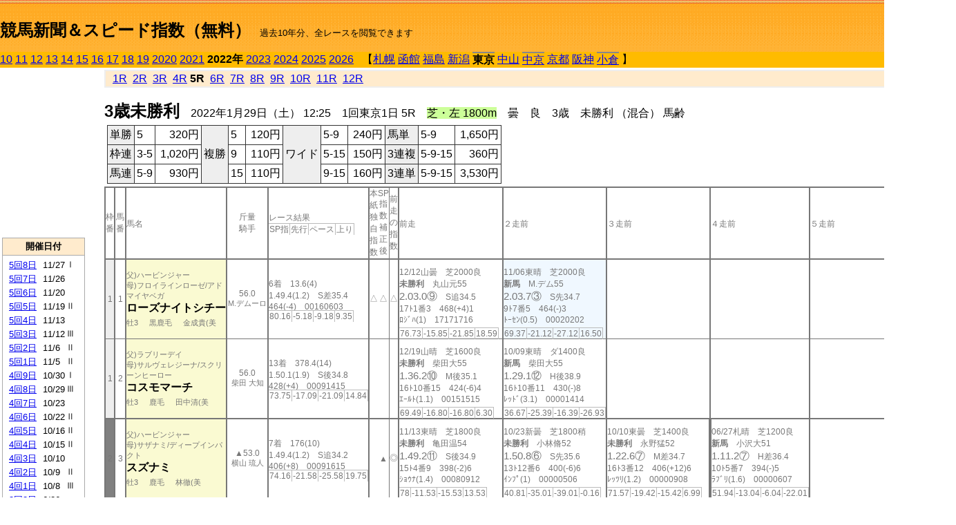

--- FILE ---
content_type: text/html; charset=Shift_JIS
request_url: http://jiro8.sakura.ne.jp/index2.php?code=2205010105
body_size: 53425
content:
<!DOCTYPE HTML PUBLIC "-//W3C//DTD HTML 4.01 Transitional//EN">

<html lang="ja">

<head>
<meta http-equiv="Content-Type" content="text/html; charset=Shift_JIS">
<META name="y_key" content="0b403f35a5bcfbbe">
<meta name="description" content="スピード指数、競馬新聞、出馬表、馬柱、先行指数、ペース指数、上がり指数、レース結果を無料で過去１０年分閲覧できます。西田式をベースに穴馬を予想でき的中率、回収率も高いコンピュータ馬券">
<meta name="keywords" content="競馬新聞,無料,スピード指数,出馬表,馬柱,予想,穴,西田式,過去,結果">
<LINK rel="stylesheet" type="text/css" href="style2.css">


<title>競馬新聞＆スピード指数（無料）</title>



<style type="text/css">
<!--
	@media print {
		.no_print {display:none;}
	}
	@page { margin-top: 20px; margin-bottom: 0px;}
-->
</style>

<script type="text/javascript">
<!--
function dbcl(row) {
	url = "index2.php?code=";
	window.open(url + row  ,"OpenWindow","");
}
//-->
</script>








</head>



<body bgcolor="#FFFFFF" leftmargin="0" topmargin="0" rightmargin="0" marginwidth="0" marginheight="0">



<table width='100%' border=0 cellspacing=0 cellpadding=0 background='top_back.gif' summary='馬柱' class='no_print'><tr><td height='75' valign='top' nowrap><b><font size='+2'><br><a href='https://jiro8.sakura.ne.jp/index.php' class=ca1>競馬新聞＆スピード指数（無料）</a></font></b><font size='-1'>　過去10年分、全レースを閲覧できます</font></td><td nowrap></td></table><table border=0 cellspacing=0 cellpadding=0 bgcolor='#ffbb00' summary='-' class='no_print'><tr><td nowrap><a href='https://jiro8.sakura.ne.jp/index2.php?code=1005010105'>10</a> <a href='https://jiro8.sakura.ne.jp/index2.php?code=1105010105'>11</a> <a href='https://jiro8.sakura.ne.jp/index2.php?code=1205010105'>12</a> <a href='https://jiro8.sakura.ne.jp/index2.php?code=1305010105'>13</a> <a href='https://jiro8.sakura.ne.jp/index2.php?code=1405010105'>14</a> <a href='https://jiro8.sakura.ne.jp/index2.php?code=1505010105'>15</a> <a href='https://jiro8.sakura.ne.jp/index2.php?code=1605010105'>16</a> <a href='https://jiro8.sakura.ne.jp/index2.php?code=1705010105'>17</a> <a href='https://jiro8.sakura.ne.jp/index2.php?code=1805010105'>18</a> <a href='https://jiro8.sakura.ne.jp/index2.php?code=1905010105'>19</a> <a href='https://jiro8.sakura.ne.jp/index2.php?code=2005010105'>2020</a> <a href='https://jiro8.sakura.ne.jp/index2.php?code=2105010105'>2021</a> <b>2022年</b> <a href='https://jiro8.sakura.ne.jp/index2.php?code=2305010105'>2023</a> <a href='https://jiro8.sakura.ne.jp/index2.php?code=2405010105'>2024</a> <a href='https://jiro8.sakura.ne.jp/index2.php?code=2505010105'>2025</a> <a href='https://jiro8.sakura.ne.jp/index2.php?code=2605010105'>2026</a> </td><td align='left' nowrap width='100%'><table border=0 cellspacing=0 cellpadding=0 bordercolor='#ffbb00' summary='-'><tr><td>&nbsp;&nbsp;&nbsp;【</td><td nowrap><a href='https://jiro8.sakura.ne.jp/index2.php?code=2201999905'>札幌</a></td><td>&nbsp;</td><td nowrap><a href='https://jiro8.sakura.ne.jp/index2.php?code=2202999905'>函館</a></td><td>&nbsp;</td><td nowrap><a href='https://jiro8.sakura.ne.jp/index2.php?code=2203999905'>福島</a></td><td>&nbsp;</td><td nowrap><a href='https://jiro8.sakura.ne.jp/index2.php?code=2204999905'>新潟</a></td><td>&nbsp;</td><td nowrap class=c81><b>東京</b></td><td>&nbsp;</td><td nowrap><a href='https://jiro8.sakura.ne.jp/index2.php?code=2206999905'>中山</a></td><td>&nbsp;</td><td nowrap class=c81><a href='https://jiro8.sakura.ne.jp/index2.php?code=2207010905'>中京</a></td><td>&nbsp;</td><td nowrap><a href='https://jiro8.sakura.ne.jp/index2.php?code=2208999905'>京都</a></td><td>&nbsp;</td><td nowrap><a href='https://jiro8.sakura.ne.jp/index2.php?code=2209999905'>阪神</a></td><td>&nbsp;</td><td nowrap class=c81><a href='https://jiro8.sakura.ne.jp/index2.php?code=2210010505'>小倉</a></td><td>&nbsp;</td><td>】</td></tr></table></td><td align='right' nowrap></td></tr></table><table summary='-'><tr><TD valign='top'><TABLE width='120' cellspacing=0 cellpadding=0 border=0 summary='-' class='no_print'><tr><td>
<script async src="//pagead2.googlesyndication.com/pagead/js/adsbygoogle.js"></script>
<!-- 6 -->
<ins class="adsbygoogle"
     style="display:inline-block;width:120px;height:240px"
     data-ad-client="ca-pub-8377013184421915"
     data-ad-slot="2599712389"></ins>
<script>
(adsbygoogle = window.adsbygoogle || []).push({});
</script>

</td></tr><tr><td height='3'></td></tr></table><TABLE width='120' cellspacing=0 cellpadding=0 border=0 summary='-' class='no_print'><tr bgcolor='#AAAAAA'><td><TABLE width='100%' cellspacing='1' cellpadding='3' border='0' summary='-'><tr><td bgcolor='#FFEBCD' width='180' align='center'><b><font size=-1>開催日付</font></b></td></tr><TR><TD bgcolor='#FFFFFF'><table cellpadding='0' summary='-'><tr><td class=f21>&nbsp;<a href='https://jiro8.sakura.ne.jp/index2.php?code=2205050805'>5回8日</a></td><td class=f21>11/27</td><td class=f22>Ⅰ
</td></tr><tr><td class=f21>&nbsp;<a href='https://jiro8.sakura.ne.jp/index2.php?code=2205050705'>5回7日</a></td><td class=f21>11/26</td><td class=f22>
</td></tr><tr><td class=f21>&nbsp;<a href='https://jiro8.sakura.ne.jp/index2.php?code=2205050605'>5回6日</a></td><td class=f21>11/20</td><td class=f22>
</td></tr><tr><td class=f21>&nbsp;<a href='https://jiro8.sakura.ne.jp/index2.php?code=2205050505'>5回5日</a></td><td class=f21>11/19</td><td class=f22>Ⅱ
</td></tr><tr><td class=f21>&nbsp;<a href='https://jiro8.sakura.ne.jp/index2.php?code=2205050405'>5回4日</a></td><td class=f21>11/13</td><td class=f22>
</td></tr><tr><td class=f21>&nbsp;<a href='https://jiro8.sakura.ne.jp/index2.php?code=2205050305'>5回3日</a></td><td class=f21>11/12</td><td class=f22>Ⅲ
</td></tr><tr><td class=f21>&nbsp;<a href='https://jiro8.sakura.ne.jp/index2.php?code=2205050205'>5回2日</a></td><td class=f21>11/6</td><td class=f22>Ⅱ
</td></tr><tr><td class=f21>&nbsp;<a href='https://jiro8.sakura.ne.jp/index2.php?code=2205050105'>5回1日</a></td><td class=f21>11/5</td><td class=f22>Ⅱ
</td></tr><tr><td class=f21>&nbsp;<a href='https://jiro8.sakura.ne.jp/index2.php?code=2205040905'>4回9日</a></td><td class=f21>10/30</td><td class=f22>Ⅰ
</td></tr><tr><td class=f21>&nbsp;<a href='https://jiro8.sakura.ne.jp/index2.php?code=2205040805'>4回8日</a></td><td class=f21>10/29</td><td class=f22>Ⅲ
</td></tr><tr><td class=f21>&nbsp;<a href='https://jiro8.sakura.ne.jp/index2.php?code=2205040705'>4回7日</a></td><td class=f21>10/23</td><td class=f22>
</td></tr><tr><td class=f21>&nbsp;<a href='https://jiro8.sakura.ne.jp/index2.php?code=2205040605'>4回6日</a></td><td class=f21>10/22</td><td class=f22>Ⅱ
</td></tr><tr><td class=f21>&nbsp;<a href='https://jiro8.sakura.ne.jp/index2.php?code=2205040505'>4回5日</a></td><td class=f21>10/16</td><td class=f22>Ⅱ
</td></tr><tr><td class=f21>&nbsp;<a href='https://jiro8.sakura.ne.jp/index2.php?code=2205040405'>4回4日</a></td><td class=f21>10/15</td><td class=f22>Ⅱ
</td></tr><tr><td class=f21>&nbsp;<a href='https://jiro8.sakura.ne.jp/index2.php?code=2205040305'>4回3日</a></td><td class=f21>10/10</td><td class=f22>
</td></tr><tr><td class=f21>&nbsp;<a href='https://jiro8.sakura.ne.jp/index2.php?code=2205040205'>4回2日</a></td><td class=f21>10/9</td><td class=f22>Ⅱ
</td></tr><tr><td class=f21>&nbsp;<a href='https://jiro8.sakura.ne.jp/index2.php?code=2205040105'>4回1日</a></td><td class=f21>10/8</td><td class=f22>Ⅲ
</td></tr><tr><td class=f21>&nbsp;<a href='https://jiro8.sakura.ne.jp/index2.php?code=2205030805'>3回8日</a></td><td class=f21>6/26</td><td class=f22>
</td></tr><tr><td class=f21>&nbsp;<a href='https://jiro8.sakura.ne.jp/index2.php?code=2205030705'>3回7日</a></td><td class=f21>6/25</td><td class=f22>Ⅲ
</td></tr><tr><td class=f21>&nbsp;<a href='https://jiro8.sakura.ne.jp/index2.php?code=2205030605'>3回6日</a></td><td class=f21>6/19</td><td class=f22>Ⅲ
</td></tr><tr><td class=f21>&nbsp;<a href='https://jiro8.sakura.ne.jp/index2.php?code=2205030505'>3回5日</a></td><td class=f21>6/18</td><td class=f22>
</td></tr><tr><td class=f21>&nbsp;<a href='https://jiro8.sakura.ne.jp/index2.php?code=2205030405'>3回4日</a></td><td class=f21>6/12</td><td class=f22>Ⅲ
</td></tr><tr><td class=f21>&nbsp;<a href='https://jiro8.sakura.ne.jp/index2.php?code=2205030305'>3回3日</a></td><td class=f21>6/11</td><td class=f22>
</td></tr><tr><td class=f21>&nbsp;<a href='https://jiro8.sakura.ne.jp/index2.php?code=2205030205'>3回2日</a></td><td class=f21>6/5</td><td class=f22>Ⅰ
</td></tr><tr><td class=f21>&nbsp;<a href='https://jiro8.sakura.ne.jp/index2.php?code=2205030105'>3回1日</a></td><td class=f21>6/4</td><td class=f22>
</td></tr><tr><td class=f21>&nbsp;<a href='https://jiro8.sakura.ne.jp/index2.php?code=2205021205'>2回12日</a></td><td class=f21>5/29</td><td class=f22>Ⅰ
</td></tr><tr><td class=f21>&nbsp;<a href='https://jiro8.sakura.ne.jp/index2.php?code=2205021105'>2回11日</a></td><td class=f21>5/28</td><td class=f22>
</td></tr><tr><td class=f21>&nbsp;<a href='https://jiro8.sakura.ne.jp/index2.php?code=2205021005'>2回10日</a></td><td class=f21>5/22</td><td class=f22>Ⅰ
</td></tr><tr><td class=f21>&nbsp;<a href='https://jiro8.sakura.ne.jp/index2.php?code=2205020905'>2回9日</a></td><td class=f21>5/21</td><td class=f22>
</td></tr><tr><td class=f21>&nbsp;<a href='https://jiro8.sakura.ne.jp/index2.php?code=2205020805'>2回8日</a></td><td class=f21>5/15</td><td class=f22>Ⅰ
</td></tr><tr><td class=f21>&nbsp;<a href='https://jiro8.sakura.ne.jp/index2.php?code=2205020705'>2回7日</a></td><td class=f21>5/14</td><td class=f22>Ⅱ
</td></tr><tr><td class=f21>&nbsp;<a href='https://jiro8.sakura.ne.jp/index2.php?code=2205020605'>2回6日</a></td><td class=f21>5/8</td><td class=f22>Ⅰ
</td></tr><tr><td class=f21>&nbsp;<a href='https://jiro8.sakura.ne.jp/index2.php?code=2205020505'>2回5日</a></td><td class=f21>5/7</td><td class=f22>
</td></tr><tr><td class=f21>&nbsp;<a href='https://jiro8.sakura.ne.jp/index2.php?code=2205020405'>2回4日</a></td><td class=f21>5/1</td><td class=f22>
</td></tr><tr><td class=f21>&nbsp;<a href='https://jiro8.sakura.ne.jp/index2.php?code=2205020305'>2回3日</a></td><td class=f21>4/30</td><td class=f22>Ⅱ
</td></tr><tr><td class=f21>&nbsp;<a href='https://jiro8.sakura.ne.jp/index2.php?code=2205020205'>2回2日</a></td><td class=f21>4/24</td><td class=f22>Ⅱ
</td></tr><tr><td class=f21>&nbsp;<a href='https://jiro8.sakura.ne.jp/index2.php?code=2205020105'>2回1日</a></td><td class=f21>4/23</td><td class=f22>
</td></tr><tr><td class=f21>&nbsp;<a href='https://jiro8.sakura.ne.jp/index2.php?code=2205010805'>1回8日</a></td><td class=f21>2/20</td><td class=f22>Ⅰ
</td></tr><tr><td class=f21>&nbsp;<a href='https://jiro8.sakura.ne.jp/index2.php?code=2205010705'>1回7日</a></td><td class=f21>2/19</td><td class=f22>Ⅲ
</td></tr><tr><td class=f21>&nbsp;<a href='https://jiro8.sakura.ne.jp/index2.php?code=2205010605'>1回6日</a></td><td class=f21>2/13</td><td class=f22>Ⅲ
</td></tr><tr><td class=f21>&nbsp;<a href='https://jiro8.sakura.ne.jp/index2.php?code=2205010505'>1回5日</a></td><td class=f21>2/12</td><td class=f22>Ⅲ
</td></tr><tr><td class=f21>&nbsp;<a href='https://jiro8.sakura.ne.jp/index2.php?code=2205010405'>1回4日</a></td><td class=f21>2/6</td><td class=f22>Ⅲ
</td></tr><tr><td class=f21>&nbsp;<a href='https://jiro8.sakura.ne.jp/index2.php?code=2205010305'>1回3日</a></td><td class=f21>2/5</td><td class=f22>
</td></tr><tr><td class=f21>&nbsp;<a href='https://jiro8.sakura.ne.jp/index2.php?code=2205010205'>1回2日</a></td><td class=f21>1/30</td><td class=f22>Ⅲ
</td></tr><tr><td class=f21>&nbsp;&nbsp;<b>1回1日</b></td><td class=f21>1/29</td><td class=f22>
</td></tr><tr><td>&nbsp;</td></tr></table></TD></TR><tr><td bgcolor='#FFEBCD' width='180' align='center'><b><font size=-1>Menu</font></b></td></tr><TR><TD bgcolor='#FFFFFF'><table cellpadding='0' summary='-'><tr><td>&nbsp;<a href='speed.html' target='_blank'><font size=-1>ｽﾋﾟｰﾄﾞ指数の説明</font></a></td></tr><tr><td>&nbsp;<a href='ranking.php' target='_blank'><font size=-1>ランキング</font></a></td></tr><tr><td>&nbsp; </td></tr><tr><td height="15"></td></tr>



</table>
</td></tr></TABLE></td></tr></TABLE>

<!--<font size=-1>update 2009/12/20</font>-->
<font size=-2 class="no_print">&nbsp;当サイトはリンクフリーです</font>
<br class="no_print"><font size=-1 class="no_print">*出馬表は前日更新</font>







</TD><td>&nbsp;　
</td><td valign="top"><!--++++++++++++++++++++++++++++++++++++++++-->


<table width="100%" border="1" cellpadding="2" cellspacing="0" bordercolor="#eeeeee" summary="-" class="no_print"><tr><td  bgcolor="#FFEBCD">
<!--<table class="ct5 no_print" width="100%" border="1" cellpadding="2" cellspacing="0" summary="-"><tr><td  bgcolor="#FFEBCD">-->




&nbsp; <a href='https://jiro8.sakura.ne.jp/index2.php?code=2205010101'>1R</a>&nbsp; <a href='https://jiro8.sakura.ne.jp/index2.php?code=2205010102'>2R</a>&nbsp; <a href='https://jiro8.sakura.ne.jp/index2.php?code=2205010103'>3R</a>&nbsp; <a href='https://jiro8.sakura.ne.jp/index2.php?code=2205010104'>4R</a>&nbsp;<b>5R</b>&nbsp; <a href='https://jiro8.sakura.ne.jp/index2.php?code=2205010106'>6R</a>&nbsp; <a href='https://jiro8.sakura.ne.jp/index2.php?code=2205010107'>7R</a>&nbsp; <a href='https://jiro8.sakura.ne.jp/index2.php?code=2205010108'>8R</a>&nbsp; <a href='https://jiro8.sakura.ne.jp/index2.php?code=2205010109'>9R</a>&nbsp; <a href='https://jiro8.sakura.ne.jp/index2.php?code=2205010110'>10R</a>&nbsp; <a href='https://jiro8.sakura.ne.jp/index2.php?code=2205010111'>11R</a>&nbsp; <a href='https://jiro8.sakura.ne.jp/index2.php?code=2205010112'>12R</a>
</td></tr></table>






<br class="no_print">

<NOBR><b><font size='+2'>3歳未勝利</font></b>　2022年1月29日（土） 12:25　1回東京1日 5R　<font style='background-color:#ccff99'>芝・左 1800m</font>　曇　良　3歳　未勝利 （混合） 馬齢</NOBR><table class="no_print" cellspacing=3 summary="-"><tr><td><table class="ct5" border=1 cellpadding=3 cellspacing=0 summary="-"><tr><td bgcolor='#eeeeee'>単勝</td><td>5</td><td align=right>&nbsp;320円</td><td bgcolor='#eeeeee' rowspan=3>複勝</td><td>5</td><td align=right>&nbsp;120円</td><td bgcolor='#eeeeee' rowspan=3>ワイド</td><td>5-9</td><td align=right>&nbsp;240円</td><td bgcolor='#eeeeee'>馬単</td><td>5-9</td><td align=right>&nbsp;1,650円</td></tr><tr><td bgcolor='#eeeeee'>枠連</td><td>3-5</td><td align=right>&nbsp;1,020円</td><td>9</td><td align=right>&nbsp;110円</td><td>5-15</td><td align=right>&nbsp;150円</td><td bgcolor='#eeeeee'>3連複</td><td>5-9-15</td><td align=right>&nbsp;360円</td></tr><tr><td bgcolor='#eeeeee'>馬連</td><td>5-9</td><td align=right>&nbsp;930円</td><td>15</td><td align=right>&nbsp;110円</td><td>9-15</td><td align=right>&nbsp;160円</td><td bgcolor='#eeeeee'>3連単</td><td>5-9-15</td><td align=right>&nbsp;3,530円</td></tr></table><td></tr></table><table class=c1 border=0 cellpadding=0 cellspacing=0 summary="-"><tr><td class=td21>枠番</td><td class=td21>馬番</td><td class=td25>馬名</td><td class=td24>斤量<br>騎手</td><td class=td254>レース結果<br><span class=sn22>SP指</span><span class=sn22>先行</span><span class=sn22>ペース</span><span class=sn22>上り</span></td><td class=td292>本紙独自指数</td><td class=td262>SP指数補正後</td><td class=td263>前走の指数</td><td class=td25>前走</td><td class=td25>２走前</td><td class=td25>３走前</td><td class=td25>４走前</td><td class=td25>５走前</td><td class=td20>脚質<br>全芝<br>芝1600～<br>芝1800<br>～芝2000<br>枠別勝率</td></tr><tr><td bgcolor="#eeeeee" class=td21>1<td class=td21>1</td><td bgcolor="#FAFAD2" class=td23><span class=sn23>父)ハービンジャー</span><br><span class=sn23>母)フロイラインローゼ/アドマイヤベガ</span><br><nobr><font color='black'><b>ローズナイトシチー</b></font></nobr><br><span class=sn23>牡3</span>　<span class=sn23>黒鹿毛</span>　<span class=sn23>金成貴(美</span></td><td class=td24>56.0<br><nobr><span class=sn23>M.デムーロ</span></nobr></td><td class=td254>6着　13.6(4)<br>1.49.4(1.2)　S差35.4<br>464(-4)　00160603<br><nobr><span class=sn22>80.16</span><span class=sn22>-5.18</span><span class=sn22>-9.18</span><span class=sn22>9.35</span></nobr></td><td class=td26>△</td><td class=td262>△</td><td class=td263>△</td><td class=td25><table><tr><td height='3'></td></tr></table>12/12山曇　芝2000良<br><nobr><span ondblclick=dbcl('2106050406')><b>未勝利</b></span>　丸山元55<br></nobr><span class=sn21>2.03.0⑨</span>　S追34.5<br><nobr>17ﾄ1番3　468(+4)1
<br></nobr>ﾛｼﾞﾊ(1)　17171716<br><table><tr><td></td></tr></table><nobr><span class=sn22><font color='#777777'>76.73</font></span><span class=sn22><font color='#777777'>-15.85</font></span><span class=sn22><font color='#777777'>-21.85</font></span><span class=sn22><font color='#777777'>18.59</font></span></nobr></td><td bgcolor="#F0F8FF" class=td25><table><tr><td height='3'></td></tr></table>11/06東晴　芝2000良<br><nobr><span ondblclick=dbcl('2105050105')><b>新馬</b></span>　M.デム55<br></nobr><span class=sn21>2.03.7③</span>　S先34.7<br><nobr>9ﾄ7番5　464(-)3
<br></nobr>ﾄｰｾﾝ(0.5)　00020202<br><table><tr><td></td></tr></table><nobr><span class=sn22><font color='#777777'>69.37</font></span><span class=sn22><font color='#777777'>-21.12</font></span><span class=sn22><font color='#777777'>-27.12</font></span><span class=sn22><font color='#777777'>16.50</font></span></nobr></td><td class=td25></td><td class=td25></td><td class=td25></td><td class=td20>00010001<br>0-0-1-1<br>0-0-0-0<br>0-0-0-0<br>0-0-1-1<br>7.9%</td></tr><tr><td bgcolor="#eeeeee" class=td31>1<td class=td31>2</td><td bgcolor="#FAFAD2" class=td33><span class=sn23>父)ラブリーデイ</span><br><span class=sn23>母)サルヴェレジーナ/スクリーンヒーロー</span><br><nobr><font color='black'><b>コスモマーチ</b></font></nobr><br><span class=sn23>牡3</span>　<span class=sn23>鹿毛</span>　<span class=sn23>田中清(美</span></td><td class=td34>56.0<br><nobr><span class=sn23>柴田 大知</span></nobr></td><td class=td354>13着　378.4(14)<br>1.50.1(1.9)　S後34.8<br>428(+4)　00091415<br><nobr><span class=sn22>73.75</span><span class=sn22>-17.09</span><span class=sn22>-21.09</span><span class=sn22>14.84</span></nobr></td><td class=td36></td><td class=td362></td><td class=td363></td><td class=td35><table><tr><td height='3'></td></tr></table>12/19山晴　芝1600良<br><nobr><span ondblclick=dbcl('2106050607')><b>未勝利</b></span>　柴田大55<br></nobr><span class=sn21>1.36.2⑩</span>　M後35.1<br><nobr>16ﾄ10番15　424(-6)4
<br></nobr>ｴｰﾙﾄ(1.1)　00151515<br><table><tr><td></td></tr></table><nobr><span class=sn22><font color='#777777'>69.49</font></span><span class=sn22><font color='#777777'>-16.80</font></span><span class=sn22><font color='#777777'>-16.80</font></span><span class=sn22><font color='#777777'>6.30</font></span></nobr></td><td class=td35><table><tr><td height='3'></td></tr></table>10/09東晴　ダ1400良<br><nobr><span ondblclick=dbcl('2105040106')><b>新馬</b></span>　柴田大55<br></nobr><span class=sn21>1.29.1⑫</span>　H後38.9<br><nobr>16ﾄ10番11　430(-)8
<br></nobr>ﾚｯﾄﾞ(3.1)　00001414<br><table><tr><td></td></tr></table><nobr><span class=sn22><font color='#777777'>36.67</font></span><span class=sn22><font color='#777777'>-25.39</font></span><span class=sn22><font color='#777777'>-16.39</font></span><span class=sn22><font color='#777777'>-26.93</font></span></nobr></td><td class=td35></td><td class=td35></td><td class=td35></td><td class=td30>00000000<br>0-0-0-1<br>0-0-0-1<br>0-0-0-0<br>0-0-0-0<br>7.9%</td></tr><tr><td bgcolor="#808080" class=td21>2<td class=td21>3</td><td bgcolor="#FAFAD2" class=td23><span class=sn23>父)ハービンジャー</span><br><span class=sn23>母)サザナミ/ディープインパクト</span><br><nobr><font color='black'><b>スズナミ</b></font></nobr><br><span class=sn23>牡3</span>　<span class=sn23>鹿毛</span>　<span class=sn23>林徹(美</span></td><td class=td24>▲53.0<br><nobr><span class=sn23>横山 琉人</span></nobr></td><td class=td254>7着　176(10)<br>1.49.4(1.2)　S追34.2<br>406(+8)　00091615<br><nobr><span class=sn22>74.16</span><span class=sn22>-21.58</span><span class=sn22>-25.58</span><span class=sn22>19.75</span></nobr></td><td class=td26></td><td class=td262>▲</td><td class=td263>◎</td><td class=td25><table><tr><td height='3'></td></tr></table>11/13東晴　芝1800良<br><nobr><span ondblclick=dbcl('2105050304')><b>未勝利</b></span>　亀田温54<br></nobr><span class=sn21>1.49.2⑪</span>　S後34.9<br><nobr>15ﾄ4番9　398(-2)6
<br></nobr>ｼｮｳﾅ(1.4)　00080912<br><table><tr><td></td></tr></table><nobr><span class=sn22><font color='#777777'>78</font></span><span class=sn22><font color='#777777'>-11.53</font></span><span class=sn22><font color='#777777'>-15.53</font></span><span class=sn22><font color='#777777'>13.53</font></span></nobr></td><td class=td25><table><tr><td height='3'></td></tr></table>10/23新曇　芝1800稍<br><nobr><span ondblclick=dbcl('2104050505')><b>未勝利</b></span>　小林脩52<br></nobr><span class=sn21>1.50.8⑥</span>　S先35.6<br><nobr>13ﾄ12番6　400(-6)6
<br></nobr>ｲﾝﾌﾟ(1)　00000506<br><table><tr><td></td></tr></table><nobr><span class=sn22><font color='#777777'>40.81</font></span><span class=sn22><font color='#777777'>-35.01</font></span><span class=sn22><font color='#777777'>-39.01</font></span><span class=sn22><font color='#777777'>-0.16</font></span></nobr></td><td class=td25><table><tr><td height='3'></td></tr></table>10/10東曇　芝1400良<br><nobr><span ondblclick=dbcl('2105040201')><b>未勝利</b></span>　永野猛52<br></nobr><span class=sn21>1.22.6⑦</span>　M差34.7<br><nobr>16ﾄ3番12　406(+12)6
<br></nobr>ﾚｯﾂﾘ(1.2)　00000908<br><table><tr><td></td></tr></table><nobr><span class=sn22><font color='#777777'>71.57</font></span><span class=sn22><font color='#777777'>-19.42</font></span><span class=sn22><font color='#777777'>-15.42</font></span><span class=sn22><font color='#777777'>6.99</font></span></nobr></td><td class=td252><table><tr><td height='3'></td></tr></table>06/27札晴　芝1200良<br><nobr><span ondblclick=dbcl('2101010605')><b>新馬</b></span>　小沢大51<br></nobr><span class=sn21>1.11.2⑦</span>　H差36.4<br><nobr>10ﾄ5番7　394(-)5
<br></nobr>ﾗﾌﾞﾘ(1.6)　00000607<br><table><tr><td></td></tr></table><nobr><span class=sn22><font color='#777777'>51.94</font></span><span class=sn22><font color='#777777'>-13.04</font></span><span class=sn22><font color='#777777'>-6.04</font></span><span class=sn22><font color='#777777'>-22.01</font></span></nobr></td><td class=td25></td><td class=td20>00010200<br>0-0-0-4<br>0-0-0-0<br>0-0-0-2<br>0-0-0-0<br>9.4%</td></tr><tr><td bgcolor="#808080" class=td31>2<td class=td31>4</td><td bgcolor="#FAFAD2" class=td33><span class=sn23>父)スクリーンヒーロー</span><br><span class=sn23>母)リボンティアラ/アドマイヤムーン</span><br><nobr><font color='black'><b>アルティマナイト</b></font></nobr><br><span class=sn23>牡3</span>　<span class=sn23>栗毛</span>　<span class=sn23>柄崎孝(美</span></td><td class=td34>56.0<br><nobr><span class=sn23>大野 拓弥</span></nobr></td><td class=td354>12着　104.2(8)<br>1.50.1(1.9)　S後35.2<br>500(-4)　00081112<br><nobr><span class=sn22>73.75</span><span class=sn22>-13.42</span><span class=sn22>-17.42</span><span class=sn22>11.18</span></nobr></td><td class=td36>△</td><td class=td362></td><td class=td363></td><td class=td35><table><tr><td height='3'></td></tr></table>01/08山晴　芝2200稍<br><nobr><span ondblclick=dbcl('2206010205')><b>未勝利</b></span>　大野拓56<br></nobr><span class=sn21>2.17.0⑧</span>　S差37.1<br><nobr>15ﾄ7番6　504(0)8
<br></nobr>ﾒｲﾌﾟ(1.2)　07060808<br><table><tr><td></td></tr></table><nobr><span class=sn22><font color='#777777'>74.09</font></span><span class=sn22><font color='#777777'>2.89</font></span><span class=sn22><font color='#777777'>-5.10</font></span><span class=sn22><font color='#777777'>-0.79</font></span></nobr></td><td class=td35><table><tr><td height='3'></td></tr></table>12/12山曇　芝1600良<br><nobr><span ondblclick=dbcl('2106050405')><b>新馬</b></span>　永野猛52<br></nobr><span class=sn21>1.37.6⑦</span>　S追34.5<br><nobr>16ﾄ6番10　504(-)4
<br></nobr>ﾊﾟﾝﾃ(0.9)　00080912<br><table><tr><td></td></tr></table><nobr><span class=sn22><font color='#777777'>48.78</font></span><span class=sn22><font color='#777777'>-43.29</font></span><span class=sn22><font color='#777777'>-43.29</font></span><span class=sn22><font color='#777777'>12.08</font></span></nobr></td><td class=td35></td><td class=td35></td><td class=td35></td><td class=td30>00000101<br>0-0-0-2<br>0-0-0-1<br>0-0-0-0<br>0-0-0-0<br>9.4%</td></tr><tr><td bgcolor="#FF3333" class=td21>3<td class=td21>5</td><td bgcolor="#FAFAD2" class=td23><span class=sn23>父)モーリス</span><br><span class=sn23>母)エスジーブルーム/アフリート</span><br><nobr><font color='black'><b>ベジャール</b></font></nobr><br><span class=sn23>牡3</span>　<span class=sn23>黒鹿毛</span>　<span class=sn23>田中博(美</span></td><td class=td24>56.0<br><nobr><span class=sn23>C.ルメール</span></nobr></td><td class=td254><span style='background-color: #ffe5e5'>1着　3.2(2)<br></span>1.48.2(0)　S差33.7<br>560(+2)　00090808<br><nobr><span class=sn22>91.15</span><span class=sn22>-9.76</span><span class=sn22>-13.76</span><span class=sn22>24.92</span></nobr></td><td class=td26>○</td><td class=td262>○</td><td class=td263>△</td><td bgcolor="#F0FFF0" class=td25><table><tr><td height='3'></td></tr></table>12/26山晴　芝2000良<br><nobr><span ondblclick=dbcl('2106050804')><b>未勝利</b></span>　C.ルメ55<br></nobr><span class=sn21>2.02.8②</span>　S先35.6<br><nobr>18ﾄ3番4　558(+12)2
<br></nobr>ﾃﾞｲﾝ(0.2)　03030305<br><table><tr><td></td></tr></table><nobr><span class=sn22><font color='#777777'>78.36</font></span><span class=sn22><font color='#777777'>-5.25</font></span><span class=sn22><font color='#777777'>-11.25</font></span><span class=sn22><font color='#777777'>9.62</font></span></nobr></td><td class=td252><table><tr><td height='3'></td></tr></table>09/11山曇　芝2000良<br><nobr><span ondblclick=dbcl('2106040105')><b>新馬</b></span>　田辺裕54<br></nobr><span class=sn21>2.05.2⑤</span>　S差34.6<br><nobr>12ﾄ11番5　546(-)4
<br></nobr>ｵﾆｬﾝ(1)　12121003<br><table><tr><td></td></tr></table><nobr><span class=sn22><font color='#777777'>56.79</font></span><span class=sn22><font color='#777777'>-34.77</font></span><span class=sn22><font color='#777777'>-40.77</font></span><span class=sn22><font color='#777777'>17.56</font></span></nobr></td><td class=td25></td><td class=td25></td><td class=td25></td><td class=td20>00010100<br>0-1-0-1<br>0-0-0-0<br>0-0-0-0<br>0-1-0-1<br>7.6%</td></tr><tr><td bgcolor="#FF3333" class=td31>3<td class=td31>6</td><td bgcolor="#FAFAD2" class=td33><span class=sn23>父)ゼンノロブロイ</span><br><span class=sn23>母)スティーリンキッシーズ/Sky Mesa</span><br><nobr><font color='black'><b>サントゥアーリオ</b></font></nobr><br><span class=sn23>せん3</span>　<span class=sn23>黒鹿毛</span>　<span class=sn23>武藤善(美</span></td><td class=td34>56.0<br><nobr><span class=sn23>江田 照男</span></nobr></td><td class=td354>11着　336.6(13)<br>1.49.8(1.6)　S差35.2<br>454(-4)　00050809<br><nobr><span class=sn22>76.50</span><span class=sn22>-10.68</span><span class=sn22>-14.68</span><span class=sn22>11.18</span></nobr></td><td class=td36></td><td class=td362></td><td class=td363></td><td class=td35><table><tr><td height='3'></td></tr></table>01/08山晴　芝1600稍<br><nobr><span ondblclick=dbcl('2206010206')><b>新馬</b></span>　江田照56<br></nobr><span class=sn21>1.38.0⑩</span>　M後36.0<br><nobr>16ﾄ14番13　458(-)7
<br></nobr>ﾘｳﾞｫ(2.3)　00091010<br><table><tr><td></td></tr></table><nobr><span class=sn22><font color='#777777'>56.39</font></span><span class=sn22><font color='#777777'>-20.95</font></span><span class=sn22><font color='#777777'>-20.95</font></span><span class=sn22><font color='#777777'>-2.64</font></span></nobr></td><td class=td35></td><td class=td35></td><td class=td35></td><td class=td35></td><td class=td30>00000000<br>0-0-0-1<br>0-0-0-1<br>0-0-0-0<br>0-0-0-0<br>7.6%</td></tr><tr><td bgcolor="#66CCFF" class=td21>4<td class=td21>7</td><td bgcolor="#FAFAD2" class=td23><span class=sn23>父)ジョーカプチーノ</span><br><span class=sn23>母)バアゼルローズ/サンダーガルチ</span><br><nobr><font color='black'><b>ホウオウバリスタ</b></font></nobr><br><span class=sn23>牡3</span>　<span class=sn23>黒鹿毛</span>　<span class=sn23>稲垣幸(美</span></td><td class=td24>56.0<br><nobr><span class=sn23>岩田 康誠</span></nobr></td><td class=td254>10着　75.5(7)<br>1.49.8(1.6)　S先35.6<br>524(-4)　00020304<br><nobr><span class=sn22>76.50</span><span class=sn22>-7.01</span><span class=sn22>-11.01</span><span class=sn22>7.52</span></nobr></td><td class=td26></td><td class=td262></td><td class=td263></td><td class=td25><table><tr><td height='3'></td></tr></table>01/08山晴　芝1600稍<br><nobr><span ondblclick=dbcl('2206010206')><b>新馬</b></span>　戸崎圭56<br></nobr><span class=sn21>1.37.0⑤</span>　M差35.8<br><nobr>16ﾄ1番4　528(-)4
<br></nobr>ﾘｳﾞｫ(1.3)　00070707<br><table><tr><td></td></tr></table><nobr><span class=sn22><font color='#777777'>66.90</font></span><span class=sn22><font color='#777777'>-12.55</font></span><span class=sn22><font color='#777777'>-12.55</font></span><span class=sn22><font color='#777777'>-0.54</font></span></nobr></td><td class=td25></td><td class=td25></td><td class=td25></td><td class=td25></td><td class=td20>00000100<br>0-0-0-1<br>0-0-0-1<br>0-0-0-0<br>0-0-0-0<br>7%</td></tr><tr><td bgcolor="#66CCFF" class=td31>4<td class=td31>8</td><td bgcolor="#FAFAD2" class=td33><span class=sn23>父)ディスクリートキャット</span><br><span class=sn23>母)コウギョウマシェリ/アサクサデンエン</span><br><nobr><font color='black'><b>ミュージアムピース</b></font></nobr><br><span class=sn23>牡3</span>　<span class=sn23>鹿毛</span>　<span class=sn23>伊藤大(美</span></td><td class=td34>56.0<br><nobr><span class=sn23>杉原 誠人</span></nobr></td><td class=td354>15着　277.1(12)<br>1.50.5(2.3)　S差35.9<br>462(-2)　00050809<br><nobr><span class=sn22>70.09</span><span class=sn22>-10.68</span><span class=sn22>-14.68</span><span class=sn22>4.77</span></nobr></td><td class=td36></td><td class=td362></td><td class=td363></td><td class=td35><table><tr><td height='3'></td></tr></table>01/05山晴　ダ1200良<br><nobr><span ondblclick=dbcl('2206010101')><b>未勝利</b></span>　黛弘人56<br></nobr><span class=sn21>1.15.3⑮</span>　H後39.5<br><nobr>16ﾄ12番13　464(+24)15
<br></nobr>ﾆｼﾉｱ(2.8)　00001213<br><table><tr><td></td></tr></table><nobr><span class=sn22><font color='#777777'>36.16</font></span><span class=sn22><font color='#777777'>-6.35</font></span><span class=sn22><font color='#777777'>4.64</font></span><span class=sn22><font color='#777777'>-48.47</font></span></nobr></td><td class=td35><table><tr><td height='3'></td></tr></table>10/09東曇　ダ1400良<br><nobr><span ondblclick=dbcl('2105040101')><b>未勝利</b></span>　黛弘人55<br></nobr><span class=sn21>1.29.3⑪</span>　H差39.6<br><nobr>14ﾄ10番8　440(+2)10
<br></nobr>ﾍﾞｱｸ(2.1)　00001009<br><table><tr><td></td></tr></table><nobr><span class=sn22><font color='#777777'>34.33</font></span><span class=sn22><font color='#777777'>-19.53</font></span><span class=sn22><font color='#777777'>-10.53</font></span><span class=sn22><font color='#777777'>-35.12</font></span></nobr></td><td class=td35><table><tr><td height='3'></td></tr></table>09/20山晴　ダ1200稍<br><nobr><span ondblclick=dbcl('2106040503')><b>未勝利</b></span>　黛弘人54<br></nobr><span class=sn21>1.14.6⑦</span>　H差38.9<br><nobr>13ﾄ6番5　438(+8)6
<br></nobr>ｴﾑﾃｨ(2.7)　00001009<br><table><tr><td></td></tr></table><nobr><span class=sn22><font color='#777777'>41.88</font></span><span class=sn22><font color='#777777'>-8.69</font></span><span class=sn22><font color='#777777'>2.30</font></span><span class=sn22><font color='#777777'>-40.41</font></span></nobr></td><td bgcolor="#F0F8FF" class=td35><table><tr><td height='3'></td></tr></table>07/11函曇　ダ1000重<br><nobr><span ondblclick=dbcl('2102010401')><b>未勝利</b></span>　黛弘人54<br></nobr><span class=sn21>59.7③</span>　M差35.4<br><nobr>12ﾄ7番11　430(-2)1
<br></nobr>ﾜﾝｴﾙ(1)　00000706<br><table><tr><td></td></tr></table><nobr><span class=sn22><font color='#777777'>63.92</font></span><span class=sn22><font color='#777777'>-33.39</font></span><span class=sn22><font color='#777777'>-20.39</font></span><span class=sn22><font color='#777777'>4.32</font></span></nobr></td><td class=td35><table><tr><td height='3'></td></tr></table>06/19札曇　ダ1000良<br><nobr><span ondblclick=dbcl('2101010306')><b>新馬</b></span>　黛弘人54<br></nobr><span class=sn21>1.02.7⑥</span>　M追36.6<br><nobr>8ﾄ1番7　432(-)3
<br></nobr>ｱｰﾘｰ(1.2)　00000707<br><table><tr><td></td></tr></table><nobr><span class=sn22><font color='#777777'>22.44</font></span><span class=sn22><font color='#777777'>-54.28</font></span><span class=sn22><font color='#777777'>-41.28</font></span><span class=sn22><font color='#777777'>-16.27</font></span></nobr></td><td class=td30>00000301<br>0-0-0-0<br>0-0-0-0<br>0-0-0-0<br>0-0-0-0<br>7%</td></tr><tr><td bgcolor="#FFFF66" class=td21>5<td class=td21>9</td><td bgcolor="#FAFAD2" class=td23><span class=sn23>父)ディープインパクト</span><br><span class=sn23>母)ウィキッドリーパーフェクト/Congrats</span><br><nobr><font color='black'><b>フォーグッド</b></font></nobr><br><span class=sn23>牡3</span>　<span class=sn23>黒鹿毛</span>　<span class=sn23>国枝栄(美</span></td><td class=td24>56.0<br><nobr><span class=sn23>武 豊</span></nobr></td><td class=td254><span style='background-color: #F0FFF0'>2着　5.2(3)<br></span>1.48.2(0)　BS先34.1<br>512(+8)　00050304<br><nobr><span class=sn22>91.15</span><span class=sn22>-6.10</span><span class=sn22>-10.10</span><span class=sn22>21.25</span></nobr></td><td class=td26>▲</td><td class=td262>△</td><td class=td263></td><td bgcolor="#F0FFF0" class=td25><table><tr><td height='3'></td></tr></table>11/07東曇　芝2000良<br><nobr><span ondblclick=dbcl('2105050203')><b>未勝利</b></span>　三浦皇55<br></nobr><span class=sn21>2.03.1②</span>　BS差34.2<br><nobr>10ﾄ5番2　504(0)2
<br></nobr>ｺﾘｴﾝ(0.3)　00060606<br><table><tr><td></td></tr></table><nobr><span class=sn22><font color='#777777'>74.28</font></span><span class=sn22><font color='#777777'>-20.30</font></span><span class=sn22><font color='#777777'>-26.30</font></span><span class=sn22><font color='#777777'>20.58</font></span></nobr></td><td bgcolor="#F0F8FF" class=td25><table><tr><td height='3'></td></tr></table>10/17東雨　芝1800稍<br><nobr><span ondblclick=dbcl('2105040403')><b>未勝利</b></span>　三浦皇55<br></nobr><span class=sn21>1.52.5③</span>　BS差34.5<br><nobr>9ﾄ4番3　504(-2)2
<br></nobr>ｱｻﾋ(0.3)　00050503<br><table><tr><td></td></tr></table><nobr><span class=sn22><font color='#777777'>54.14</font></span><span class=sn22><font color='#777777'>-39.68</font></span><span class=sn22><font color='#777777'>-43.68</font></span><span class=sn22><font color='#777777'>17.82</font></span></nobr></td><td class=td25><table><tr><td height='3'></td></tr></table>09/04新曇　芝2000稍<br><nobr><span ondblclick=dbcl('2104040705')><b>新馬</b></span>　戸崎圭54<br></nobr><span class=sn21>2.05.7⑥</span>　S先36.5<br><nobr>10ﾄ10番2　506(-)6
<br></nobr>ｷｬﾝﾃ(0.9)　03030303<br><table><tr><td></td></tr></table><nobr><span class=sn22><font color='#777777'>39.66</font></span><span class=sn22><font color='#777777'>-31.73</font></span><span class=sn22><font color='#777777'>-37.73</font></span><span class=sn22><font color='#777777'>-2.60</font></span></nobr></td><td class=td25></td><td class=td25></td><td class=td20>00010200<br>0-1-1-1<br>0-0-0-0<br>0-0-1-0<br>0-1-0-1<br>6.4%</td></tr><tr><td bgcolor="#FFFF66" class=td31>5<td class=td31>10</td><td bgcolor="#FAFAD2" class=td33><span class=sn23>父)ラニ</span><br><span class=sn23>母)リュウツバメ/スリリングサンデー</span><br><nobr><font color='black'><b>リュウバター</b></font></nobr><br><span class=sn23>牡3</span>　<span class=sn23>鹿毛</span>　<span class=sn23>田中清(美</span></td><td class=td34>☆55.0<br><nobr><span class=sn23>亀田 温心</span></nobr></td><td class=td354>9着　438.7(16)<br>1.49.6(1.4)　S追34.8<br>480(-6)　00151412<br><nobr><span class=sn22>76.33</span><span class=sn22>-14.31</span><span class=sn22>-18.31</span><span class=sn22>14.65</span></nobr></td><td class=td36></td><td class=td362></td><td class=td363></td><td class=td35><table><tr><td height='3'></td></tr></table>01/10山曇　芝2000良<br><nobr><span ondblclick=dbcl('2206010405')><b>未勝利</b></span>　江田照56<br></nobr><span class=sn21>2.05.0⑩</span>　M後36.8<br><nobr>17ﾄ16番16　486(-8)2
<br></nobr>ｽﾘｰｴ(0.9)　15151515<br><table><tr><td></td></tr></table><nobr><span class=sn22><font color='#777777'>62.42</font></span><span class=sn22><font color='#777777'>-11.63</font></span><span class=sn22><font color='#777777'>-17.63</font></span><span class=sn22><font color='#777777'>0.05</font></span></nobr></td><td class=td35><table><tr><td height='3'></td></tr></table>12/26山晴　芝2000良<br><nobr><span ondblclick=dbcl('2106050804')><b>未勝利</b></span>　江田照55<br></nobr><span class=sn21>2.05.0⑬</span>　S後36.8<br><nobr>18ﾄ16番18　494(+14)11
<br></nobr>ﾃﾞｲﾝ(2.4)　17171515<br><table><tr><td></td></tr></table><nobr><span class=sn22><font color='#777777'>60.42</font></span><span class=sn22><font color='#777777'>-13.41</font></span><span class=sn22><font color='#777777'>-19.41</font></span><span class=sn22><font color='#777777'>-0.16</font></span></nobr></td><td class=td35><table><tr><td height='3'></td></tr></table>10/23東晴　芝1600稍<br><nobr><span ondblclick=dbcl('2105040503')><b>未勝利</b></span>　木幡巧55<br></nobr><span class=sn21>1.37.1⑨</span>　M追35.6<br><nobr>13ﾄ12番10　480(+2)4
<br></nobr>ｱｸﾞﾘ(1.5)　00001311<br><table><tr><td></td></tr></table><nobr><span class=sn22><font color='#777777'>70.26</font></span><span class=sn22><font color='#777777'>-13.46</font></span><span class=sn22><font color='#777777'>-13.46</font></span><span class=sn22><font color='#777777'>3.72</font></span></nobr></td><td class=td35><table><tr><td height='3'></td></tr></table>10/03山晴　芝1600稍<br><nobr><span ondblclick=dbcl('2106040902')><b>未勝利</b></span>　嘉藤貴55<br></nobr><span class=sn21>1.37.0⑪</span>　M後35.1<br><nobr>16ﾄ1番16　478(-6)3
<br></nobr>ﾛｰﾄﾞ(1.1)　00141313<br><table><tr><td></td></tr></table><nobr><span class=sn22><font color='#777777'>64.90</font></span><span class=sn22><font color='#777777'>-21.73</font></span><span class=sn22><font color='#777777'>-21.73</font></span><span class=sn22><font color='#777777'>6.63</font></span></nobr></td><td class=td35><table><tr><td height='3'></td></tr></table>08/07新晴　ダ1800良<br><nobr><span ondblclick=dbcl('2104030506')><b>新馬</b></span>　木幡育53<br></nobr><span class=sn21>2.01.1⑭</span>　H後41.5<br><nobr>15ﾄ2番14　484(-)9
<br></nobr>ﾋﾞﾖﾝ(4.9)　15141414<br><table><tr><td></td></tr></table><nobr><span class=sn22><font color='#777777'>13.71</font></span><span class=sn22><font color='#777777'>-39.16</font></span><span class=sn22><font color='#777777'>-35.16</font></span><span class=sn22><font color='#777777'>-31.11</font></span></nobr></td><td class=td30>00000001<br>0-0-0-4<br>0-0-0-2<br>0-0-0-0<br>0-0-0-2<br>6.4%</td></tr><tr><td bgcolor="#99FFCC" class=td21>6<td class=td21>11</td><td bgcolor="#FAFAD2" class=td23><span class=sn23>父)カレンブラックヒル</span><br><span class=sn23>母)ケージーフジムスメ/キングカメハメハ</span><br><nobr><font color='black'><b>デカメロン</b></font></nobr><br><span class=sn23>牝3</span>　<span class=sn23>青鹿毛</span>　<span class=sn23>小桧山(美</span></td><td class=td24>△52.0<br><nobr><span class=sn23>山田 敬士</span></nobr></td><td class=td254>8着　115.9(9)<br>1.49.5(1.3)　S追34.7<br>398(+2)　00091312<br><nobr><span class=sn22>71.25</span><span class=sn22>-19.72</span><span class=sn22>-23.72</span><span class=sn22>14.97</span></nobr></td><td class=td26></td><td class=td262></td><td class=td263>▲</td><td class=td25><table><tr><td height='3'></td></tr></table>01/09山晴　芝1600稍<br><nobr><span ondblclick=dbcl('2206010305')><b>未勝利</b></span>　原優介51<br></nobr><span class=sn21>1.35.6⑩</span>　H後35.4<br><nobr>16ﾄ15番12　396(-4)1
<br></nobr>ｺﾞｰｺ(0.8)　00141414<br><table><tr><td></td></tr></table><nobr><span class=sn22><font color='#777777'>71.60</font></span><span class=sn22><font color='#777777'>-11.18</font></span><span class=sn22><font color='#777777'>-11.18</font></span><span class=sn22><font color='#777777'>2.78</font></span></nobr></td><td class=td25><table><tr><td height='3'></td></tr></table>11/28東晴　芝1600良<br><nobr><span ondblclick=dbcl('2105050802')><b>未勝利</b></span>　山田敬52<br></nobr><span class=sn21>1.36.0⑦</span>　M追35.6<br><nobr>18ﾄ9番8　400(+6)6
<br></nobr>ﾆｼﾉﾗ(1.6)　00001415<br><table><tr><td></td></tr></table><nobr><span class=sn22><font color='#777777'>71.91</font></span><span class=sn22><font color='#777777'>-10.95</font></span><span class=sn22><font color='#777777'>-10.95</font></span><span class=sn22><font color='#777777'>2.86</font></span></nobr></td><td class=td25><table><tr><td height='3'></td></tr></table>11/06東晴　芝1600良<br><nobr><span ondblclick=dbcl('2105050102')><b>未勝利</b></span>　山田敬52<br></nobr><span class=sn21>1.35.4⑤</span>　M追34.8<br><nobr>13ﾄ6番11　394(-6)3
<br></nobr>ﾛｼﾞﾚ(0.9)　00001212<br><table><tr><td></td></tr></table><nobr><span class=sn22><font color='#777777'>78.17</font></span><span class=sn22><font color='#777777'>-13.04</font></span><span class=sn22><font color='#777777'>-13.04</font></span><span class=sn22><font color='#777777'>11.21</font></span></nobr></td><td class=td25><table><tr><td height='3'></td></tr></table>10/03山晴　芝1600稍<br><nobr><span ondblclick=dbcl('2106040902')><b>未勝利</b></span>　山田敬52<br></nobr><span class=sn21>1.37.0⑫</span>　M後35.3<br><nobr>16ﾄ14番6　400(-4)8
<br></nobr>ﾛｰﾄﾞ(1.1)　00101011<br><table><tr><td></td></tr></table><nobr><span class=sn22><font color='#777777'>58.90</font></span><span class=sn22><font color='#777777'>-25.11</font></span><span class=sn22><font color='#777777'>-25.11</font></span><span class=sn22><font color='#777777'>4.01</font></span></nobr></td><td class=td25><table><tr><td height='3'></td></tr></table>09/11山曇　芝1600良<br><nobr><span ondblclick=dbcl('2106040102')><b>未勝利</b></span>　原優介51<br></nobr><span class=sn21>1.35.1⑤</span>　M差35.4<br><nobr>16ﾄ11番10　404(-6)4
<br></nobr>ﾓﾝﾀﾅ(0.5)　00060908<br><table><tr><td></td></tr></table><nobr><span class=sn22><font color='#777777'>73.05</font></span><span class=sn22><font color='#777777'>-9.40</font></span><span class=sn22><font color='#777777'>-9.40</font></span><span class=sn22><font color='#777777'>2.45</font></span></nobr></td><td class=td20>00000203<br>0-0-0-8<br>0-0-0-5<br>0-0-0-0<br>0-0-0-0<br>5.6%</td></tr><tr><td bgcolor="#99FFCC" class=td31>6<td class=td31>12</td><td bgcolor="#FAFAD2" class=td33><span class=sn23>父)マジェスティックウォリアー</span><br><span class=sn23>母)ワタシマッテルワ/オレハマッテルゼ</span><br><nobr><font color='black'><b>ノーブルガルフ</b></font></nobr><br><span class=sn23>牡3</span>　<span class=sn23>鹿毛</span>　<span class=sn23>久保田(美</span></td><td class=td34>△54.0<br><nobr><span class=sn23>永野 猛蔵</span></nobr></td><td class=td354>5着　199.6(11)<br>1.49.3(1.1)　S差34.7<br>480(+6)　00141109<br><nobr><span class=sn22>77.08</span><span class=sn22>-14.28</span><span class=sn22>-18.28</span><span class=sn22>15.37</span></nobr></td><td class=td36></td><td class=td362></td><td class=td363></td><td class=td35><table><tr><td height='3'></td></tr></table>11/21東曇　芝1600良<br><nobr><span ondblclick=dbcl('2105050602')><b>未勝利</b></span>　武藤雅55<br></nobr><span class=sn21>1.37.4⑧</span>　S差35.3<br><nobr>18ﾄ11番7　474(-4)11
<br></nobr>ﾊﾞｰﾐ(0.9)　00000707<br><table><tr><td></td></tr></table><nobr><span class=sn22><font color='#777777'>63.29</font></span><span class=sn22><font color='#777777'>-23.22</font></span><span class=sn22><font color='#777777'>-23.22</font></span><span class=sn22><font color='#777777'>6.52</font></span></nobr></td><td class=td35><table><tr><td height='3'></td></tr></table>11/14福晴　ダ1700良<br><nobr><span ondblclick=dbcl('2103020401')><b>未勝利</b></span>　亀田温54<br></nobr><span class=sn21>1.50.3⑧</span>　M差39.1<br><nobr>15ﾄ4番3　478(+8)7
<br></nobr>ﾀｲｷﾏ(1)　05050606<br><table><tr><td></td></tr></table><nobr><span class=sn22><font color='#777777'>43.29</font></span><span class=sn22><font color='#777777'>-27.66</font></span><span class=sn22><font color='#777777'>-22.66</font></span><span class=sn22><font color='#777777'>-14.04</font></span></nobr></td><td class=td35><table><tr><td height='3'></td></tr></table>10/23新曇　ダ1800重<br><nobr><span ondblclick=dbcl('2104050502')><b>未勝利</b></span>　亀田温54<br></nobr><span class=sn21>1.54.6⑥</span>　M差39.1<br><nobr>15ﾄ2番1　470(-8)7
<br></nobr>ｾﾝﾀｰ(1.4)　08070607<br><table><tr><td></td></tr></table><nobr><span class=sn22><font color='#777777'>52.21</font></span><span class=sn22><font color='#777777'>-19.82</font></span><span class=sn22><font color='#777777'>-15.82</font></span><span class=sn22><font color='#777777'>-11.95</font></span></nobr></td><td class=td35><table><tr><td height='3'></td></tr></table>09/12山曇　芝2000良<br><nobr><span ondblclick=dbcl('2106040202')><b>未勝利</b></span>　木幡巧54<br></nobr><span class=sn21>2.03.5④</span>　S先35.8<br><nobr>10ﾄ9番4　478(-4)5
<br></nobr>ﾏｲﾈﾙ(0.4)　03030203<br><table><tr><td></td></tr></table><nobr><span class=sn22><font color='#777777'>70.65</font></span><span class=sn22><font color='#777777'>-11.11</font></span><span class=sn22><font color='#777777'>-17.11</font></span><span class=sn22><font color='#777777'>7.77</font></span></nobr></td><td class=td35><table><tr><td height='3'></td></tr></table>08/22新晴　芝1800稍<br><nobr><span ondblclick=dbcl('2104040405')><b>新馬</b></span>　木幡巧54<br></nobr><span class=sn21>1.51.4⑤</span>　S先34.5<br><nobr>14ﾄ3番12　482(-)6
<br></nobr>ｼﾝｼｱ(0.8)　00000403<br><table><tr><td></td></tr></table><nobr><span class=sn22><font color='#777777'>39.20</font></span><span class=sn22><font color='#777777'>-47.31</font></span><span class=sn22><font color='#777777'>-51.31</font></span><span class=sn22><font color='#777777'>10.51</font></span></nobr></td><td class=td30>00020300<br>0-0-0-3<br>0-0-0-1<br>0-0-0-1<br>0-0-0-1<br>5.6%</td></tr><tr><td bgcolor="#FFCC66" class=td21>7<td class=td21>13</td><td bgcolor="#FAFAD2" class=td23><span class=sn23>父)ジャスタウェイ</span><br><span class=sn23>母)ブラックナイル/ルーラーシップ</span><br><nobr><font color='black'><b>ナイルプロジェクト</b></font></nobr><br><span class=sn23>牝3</span>　<span class=sn23>鹿毛</span>　<span class=sn23>高柳瑞(美</span></td><td class=td24>54.0<br><nobr><span class=sn23>石川 裕紀人</span></nobr></td><td class=td254>14着　416.1(15)<br>1.50.2(2)　BS差35.9<br>436(-10)　00090607<br><nobr><span class=sn22>68.84</span><span class=sn22>-11.53</span><span class=sn22>-15.53</span><span class=sn22>4.38</span></nobr></td><td class=td26></td><td class=td262></td><td class=td263></td><td class=td25><table><tr><td height='3'></td></tr></table>01/16山晴　ダ1800良<br><nobr><span ondblclick=dbcl('2206010602')><b>未勝利</b></span>　石川裕54<br></nobr><span class=sn21>1.58.8⑪</span>　BM後40.6<br><nobr>15ﾄ3番8　446(+6)4
<br></nobr>ﾎﾉﾉﾃ(3)　13131413<br><table><tr><td></td></tr></table><nobr><span class=sn22><font color='#777777'>39.53</font></span><span class=sn22><font color='#777777'>-22.69</font></span><span class=sn22><font color='#777777'>-18.69</font></span><span class=sn22><font color='#777777'>-21.76</font></span></nobr></td><td class=td252><table><tr><td height='3'></td></tr></table>08/21札晴　芝1500良<br><nobr><span ondblclick=dbcl('2101020305')><b>新馬</b></span>　坂井瑠54<br></nobr><span class=sn21>1.34.6⑫</span>　S後36.3<br><nobr>14ﾄ11番11　440(-)11
<br></nobr>ｳｫｰﾀ(3.2)　00131312<br><table><tr><td></td></tr></table><nobr><span class=sn22><font color='#777777'>21.01</font></span><span class=sn22><font color='#777777'>-55.23</font></span><span class=sn22><font color='#777777'>-53.23</font></span><span class=sn22><font color='#777777'>-5.75</font></span></nobr></td><td class=td25></td><td class=td25></td><td class=td25></td><td class=td20>00000000<br>0-0-0-1<br>0-0-0-0<br>0-0-0-0<br>0-0-0-0<br>7.4%</td></tr><tr><td bgcolor="#FFCC66" class=td31>7<td class=td31>14</td><td bgcolor="#FAFAD2" class=td33><span class=sn23>父)キングカメハメハ</span><br><span class=sn23>母)トリプレックス/サンデーサイレンス</span><br><nobr><font color='black'><b>トリプルスリル</b></font></nobr><br><span class=sn23>牡3</span>　<span class=sn23>黒鹿毛</span>　<span class=sn23>牧光二(美</span></td><td class=td34>56.0<br><nobr><span class=sn23>戸崎 圭太</span></nobr></td><td class=td354>4着　21.2(5)<br>1.49.1(0.9)　S先35.0<br>490(+6)　00040304<br><nobr><span class=sn22>82.91</span><span class=sn22>-6.10</span><span class=sn22>-10.10</span><span class=sn22>13.01</span></nobr></td><td class=td36></td><td class=td362></td><td class=td363></td><td class=td35><table><tr><td height='3'></td></tr></table>11/14東晴　芝1800良<br><nobr><span ondblclick=dbcl('2105050405')><b>新馬</b></span>　木幡巧55<br></nobr><span class=sn21>1.52.1④</span>　S差34.4<br><nobr>9ﾄ4番4　484(-)3
<br></nobr>ｴﾝﾊﾟ(0.6)　00050506<br><table><tr><td></td></tr></table><nobr><span class=sn22><font color='#777777'>53.44</font></span><span class=sn22><font color='#777777'>-40.87</font></span><span class=sn22><font color='#777777'>-44.87</font></span><span class=sn22><font color='#777777'>18.31</font></span></nobr></td><td class=td35></td><td class=td35></td><td class=td35></td><td class=td35></td><td class=td30>00000100<br>0-0-0-1<br>0-0-0-0<br>0-0-0-1<br>0-0-0-0<br>7.4%</td></tr><tr><td bgcolor="#FF6666" class=td21>8<td class=td21>15</td><td bgcolor="#FAFAD2" class=td23><span class=sn23>父)ドゥラメンテ</span><br><span class=sn23>母)フィールザレース/Orpen</span><br><nobr><font color='black'><b>ベストフィーリング</b></font></nobr><br><span class=sn23>牡3</span>　<span class=sn23>鹿毛</span>　<span class=sn23>手塚貴(美</span></td><td class=td24>56.0<br><nobr><span class=sn23>横山 武史</span></nobr></td><td class=td254><span style='background-color: #F0F8FF'>3着　1.7(1)<br></span>1.48.5(0.3)　S先34.6<br>498(+6)　00030201<br><nobr><span class=sn22>88.41</span><span class=sn22>-4.27</span><span class=sn22>-8.27</span><span class=sn22>16.68</span></nobr></td><td class=td26>◎</td><td class=td262>◎</td><td class=td263>○</td><td bgcolor="#F0FFF0" class=td25><table><tr><td height='3'></td></tr></table>11/07東晴　芝1800良<br><nobr><span ondblclick=dbcl('2105050205')><b>新馬</b></span>　横山武55<br></nobr><span class=sn21>1.49.0②</span>　S先34.1<br><nobr>12ﾄ2番1　492(-)5
<br></nobr>ﾄﾞｩﾗ(0.1)　00030403<br><table><tr><td></td></tr></table><nobr><span class=sn22><font color='#777777'>81.83</font></span><span class=sn22><font color='#777777'>-15.23</font></span><span class=sn22><font color='#777777'>-19.23</font></span><span class=sn22><font color='#777777'>21.06</font></span></nobr></td><td class=td25></td><td class=td25></td><td class=td25></td><td class=td25></td><td class=td20>00010000<br>0-1-0-0<br>0-0-0-0<br>0-1-0-0<br>0-0-0-0<br>5.5%</td></tr><tr><td bgcolor="#FF6666" class=td31>8<td class=td31>16</td><td bgcolor="#FAFAD2" class=td33><span class=sn23>父)エイシンヒカリ</span><br><span class=sn23>母)エイシンイジゲン/マンハッタンカフェ</span><br><nobr><font color='black'><b>エイシンドゥルガー</b></font></nobr><br><span class=sn23>牝3</span>　<span class=sn23>青鹿毛</span>　<span class=sn23>田中剛(美</span></td><td class=td34>54.0<br><nobr><span class=sn23>松岡 正海</span></nobr></td><td class=td354>16着　75(6)<br>1.50.8(2.6)　S逃36.9<br>478(-2)　00010102<br><nobr><span class=sn22>63.34</span><span class=sn22>-7.87</span><span class=sn22>-11.87</span><span class=sn22>-4.77</span></nobr></td><td class=td36></td><td class=td362></td><td class=td363></td><td class=td35><table><tr><td height='3'></td></tr></table>01/08山晴　芝1600稍<br><nobr><span ondblclick=dbcl('2206010206')><b>新馬</b></span>　松岡正54<br></nobr><span class=sn21>1.37.4⑧</span>　M逃37.7<br><nobr>16ﾄ8番5　480(-)15
<br></nobr>ﾘｳﾞｫ(1.7)　00010101<br><table><tr><td></td></tr></table><nobr><span class=sn22><font color='#777777'>58.69</font></span><span class=sn22><font color='#777777'>-0.45</font></span><span class=sn22><font color='#777777'>-0.45</font></span><span class=sn22><font color='#777777'>-20.85</font></span></nobr></td><td class=td35></td><td class=td35></td><td class=td35></td><td class=td35></td><td class=td30>01000000<br>0-0-0-1<br>0-0-0-1<br>0-0-0-0<br>0-0-0-0<br>5.5%</td></tr><table width=956 cellpadding=0><tr><td><font size=-1>[参考レース数 ] 480</font></td><td rowspan=3 valign=top align=right></td></tr><tr><td><font size=-1>[脚質別の勝率] 逃:<b>11%</b> 先:<b>10%</b> 差:<b>8%</b> 追:<b>6%</font></td></tr><tr><td><font size=-1>[ペース] S:<b>41%</b> M:<b>41%</b> H:<b>19%</font></td></tr></table>




</td></tr></table>



<div class="no_print">
<!--　　　　　　　　　　　　　<A href='http://swin.jp/x0596' target='_blank' class=ca2><img src='img/afiSwin1b.gif' alt='' border=0></A>-->
<br>
<br>
<br>
<br>



<table width="100%"><tr><td align="left" valign="bottom" width="127">








</td><td align="left">
</td>
<td align="right" valign="bottom">
</td></tr></table>



</body>
</html>



--- FILE ---
content_type: text/html; charset=utf-8
request_url: https://www.google.com/recaptcha/api2/aframe
body_size: 269
content:
<!DOCTYPE HTML><html><head><meta http-equiv="content-type" content="text/html; charset=UTF-8"></head><body><script nonce="d2IPPVnQm8ZkUwQoG0YLuQ">/** Anti-fraud and anti-abuse applications only. See google.com/recaptcha */ try{var clients={'sodar':'https://pagead2.googlesyndication.com/pagead/sodar?'};window.addEventListener("message",function(a){try{if(a.source===window.parent){var b=JSON.parse(a.data);var c=clients[b['id']];if(c){var d=document.createElement('img');d.src=c+b['params']+'&rc='+(localStorage.getItem("rc::a")?sessionStorage.getItem("rc::b"):"");window.document.body.appendChild(d);sessionStorage.setItem("rc::e",parseInt(sessionStorage.getItem("rc::e")||0)+1);localStorage.setItem("rc::h",'1769430957392');}}}catch(b){}});window.parent.postMessage("_grecaptcha_ready", "*");}catch(b){}</script></body></html>